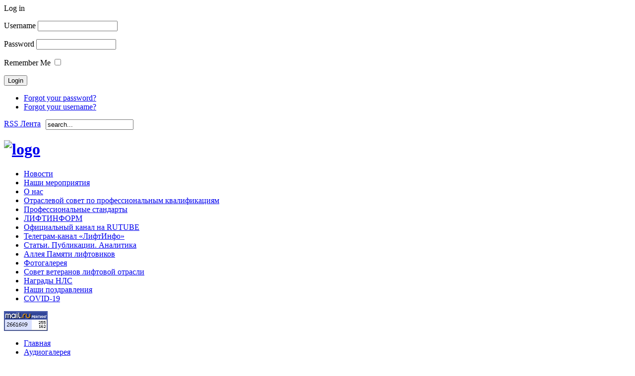

--- FILE ---
content_type: text/html; charset=utf-8
request_url: https://lift.ru/index.php/en/ourgratz/3327-s-yubileem.html
body_size: 5444
content:
<!DOCTYPE html PUBLIC "-//W3C//DTD XHTML 1.0 Transitional//EN" "http://www.w3.org/TR/xhtml1/DTD/xhtml1-transitional.dtd">
<html xmlns="http://www.w3.org/1999/xhtml" xml:lang="en-gb" lang="en-gb" >
<head>
<meta http-equiv="X-UA-Compatible" content="IE=EmulateIE7" />

<title>НЛС - Национальный Лифтовый Союз, +7 (499) 753-00-92 </title>
<meta name="description" content="НЛС - Национальный Лифтовый Союз">
<meta name="title" content="НЛС - Национальный Лифтовый Союз">
<meta name="robots" content="index,follow">


  <base href="https://lift.ru/index.php/ourgratz/3327-s-yubileem.html" />
  <meta http-equiv="content-type" content="text/html; charset=utf-8" />
  <meta name="robots" content="index, follow" />
  <meta name="keywords" content="" />
  <meta name="title" content="Поздравляем с юбилеем!" />
  <meta name="author" content="adyakov" />
  <meta name="description" content="" />
  <meta name="generator" content="Joomla! 1.5 - Open Source Content Management" />
  <title>Поздравляем с юбилеем!</title>
  <link href="/templates/lift/favicon.ico" rel="shortcut icon" type="image/x-icon" />
  <link href="/index.php/en/component/ninjarsssyndicator/?feed_id=1&amp;format=raw" rel="alternate" type="application/rss+xml" title="RSS Лента" />
  <script type="text/javascript" src="/plugins/system/cdscriptegrator/libraries/jquery/js/jquery-1.4.4.min.js"></script>
  <script type="text/javascript" src="/plugins/system/cdscriptegrator/libraries/jquery/js/jquery-noconflict.js"></script>
  <script type="text/javascript" src="/media/system/js/mootools.js"></script>
  <script type="text/javascript" src="/media/system/js/caption.js"></script>

<link rel="stylesheet" href="/templates/lift/css/style.css" type="text/css" />
<script type="text/javascript" src="/templates/lift/scripts/jquery-1.4.4.min.js"></script>
<script type="text/javascript" src="/templates/lift/scripts/jquery.cookie.js"></script>
<script type="text/javascript" src="/templates/lift/scripts/scripts.js"></script>


</head>

<body>
<div id="wrapper">
	<div id="page">
		<!-- start header --> 
		<div class="header row">
			<div class="inner">
				<div class="top_section">
					<div class="alignleft">												
						<form action="/index.php/en/ourgratz.html" method="post" name="login" id="form-login" >
			<span class="open_login_form">Log in</span>
		<div class="login_box">
		<p id="form-login-username">
			<label for="modlgn_username">Username</label>
			<input id="modlgn_username" type="text" name="username" class="inputbox" alt="username" size="18" />
		</p>
		<p id="form-login-password">
			<label for="modlgn_passwd">Password</label>
			<input id="modlgn_passwd" type="password" name="passwd" class="inputbox" size="18" alt="password" />
		</p>
				<p id="form-login-remember">
			<label for="modlgn_remember">Remember Me</label>
			<input id="modlgn_remember" type="checkbox" name="remember" class="inputbox" value="yes" alt="Remember Me" />
		</p>
				<p><input type="submit" name="Submit" class="button" value="Login" /></p>
		<ul>
			<li>
				<a href="/index.php/en/component/user/reset.html">
				Forgot your password?</a>
			</li>
			<li>
				<a href="/index.php/en/component/user/remind.html">
				Forgot your username?</a>
			</li>
					</ul>
		
		<input type="hidden" name="option" value="com_user" />
		<input type="hidden" name="task" value="login" />
		<input type="hidden" name="return" value="L2luZGV4LnBocC9vdXJncmF0ei8zMzI3LXMteXViaWxlZW0uaHRtbD9sYW5nPWVu" />
		<input type="hidden" name="7efe21b955f01f3b475c6022286ecd93" value="1" />	</div>
</form>
<div style="text-align:left" class="ninjarss-">
        <div style="text-align:left;float:left;padding-right:10px;">
								            	<a href="/index.php/en/component/ninjarsssyndicator/?feed_id=1&amp;format=raw">RSS Лента</a>            			  
		    </div>
</div>
								
					</div>
					<div class="alignright">	
						<form action="index.php" method="post">
	<div class="search">
		<input name="searchword" id="mod_search_searchword" maxlength="20" alt="Search" class="inputbox" type="text" size="20" value="search..."  onblur="if(this.value=='') this.value='search...';" onfocus="if(this.value=='search...') this.value='';" />	</div>
	<input type="hidden" name="task"   value="search" />
	<input type="hidden" name="option" value="com_search" />
	<input type="hidden" name="Itemid" value="42" />
</form>		
					</div>					
				</div>


<!-- Facebook.com, vk.com, twitter.com -->
<!-- <a href="http://www.facebook.com/pages/Национальный-Лифтовый-Союз/155960907883180"><img border=0 src="http:///lift.ru/templates/lift/images/facebook.png" alt="На главную" title="Перейти на главную страницу блога"/></a>

	 
<a href="https://twitter.com/Liftovyi_soyuz"><img border=0 src="http:///lift.ru/templates/lift/images/twitter.png" alt="На главную" title="Перейти на главную страницу блога"/></a>
<a href="http://vk.com/liftovyi_soyuz"><img border=0 src="http:///lift.ru/templates/lift/images/vkontakte.png" alt="На главную" title="Перейти на главную страницу блога"/></a> -->


				<h1 class="logo">						
					<a href="/" title="Поздравляем с юбилеем!">
						<img src="/templates/lift/images/logo.png" alt="logo" />					
					</a>			
				</h1>					
			</div>
		</div>		
<!--<div id="google_translate_element"></div><script type="text/javascript">
function googleTranslateElementInit() {
  new google.translate.TranslateElement({pageLanguage: 'ru', layout: google.translate.TranslateElement.InlineLayout.SIMPLE}, 'google_translate_element');
}
</script><script type="text/javascript" src="//translate.google.com/translate_a/element.js?cb=googleTranslateElementInit"></script>
-->		

		<!-- start container -->	
		<div class="container row">	

			<div class="inner">
				<!-- start sidebar -->
				<div class="sidebar">
										<div class="moduletable">
						<div class="left_menu_top"></div>
						<div class="left_menu">	
						
									<div class="moduletable">
					<ul class="menu"><li class="first item8"><a href="http://lift.ru/index.php/en/news.html"><span>Новости</span></a></li><li class="item41"><a href="/index.php/en/ourworks.html"><span>Наши мероприятия</span></a></li><li class="item9"><a href="/index.php/en/about.html"><span>O нас</span></a></li><li class="item64"><a href="http://sovetlift.ru/"><span>Отраслевой совет по профессиональным квалификациям</span></a></li><li class="item60"><a href="http://sovetlift.ru/wp-content/uploads/2022/07/%D0%A0%D0%B5%D0%B5%D1%81%D1%82%D1%80-%D0%9F%D0%A1.pdf" target="_blank"><span>Профессиональные стандарты</span></a></li><li class="item13"><a href="http://www.liftinform.ru/"><span>ЛИФТИНФОРМ</span></a></li><li class="item71"><a href="https://rutube.ru/channel/43478633/"><span>Официальный канал на RUTUBE</span></a></li><li class="item74"><a href="/index.php/en/telegram.html"><span>Телеграм-канал «ЛифтИнфо»</span></a></li><li class="item68"><a href="http://lift.ru/index.php/en/spa.html"><span>Статьи. Публикации. Аналитика</span></a></li><li class="item70"><a href="/index.php/en/alleya.html"><span>Аллея Памяти лифтовиков</span></a></li><li class="item14"><a href="/index.php/en/gallery.html"><span>Фотогалерея</span></a></li><li class="item53"><a href="/index.php/en/sovet-veteranov.html"><span>Совет ветеранов лифтовой  отрасли</span></a></li><li class="item55"><a href="/index.php/en/nagradi.html"><span>Награды НЛС</span></a></li><li class="active item42"><a href="/index.php/en/ourgratz.html"><span>Наши поздравления</span></a></li><li class="last item69"><a href="/index.php/en/covid-19.html"><span>COVID-19</span></a></li></ul>		</div>
		
						</div>

						<div class="left_menu_bottom"></div>
						<div class="clear"></div>	
					</div>
												<div class="moduletable">
					<!--Rating@Mail.ru counter-->
<script type="text/javascript">// <![CDATA[
d=document;var a='';a+=';r='+escape(d.referrer);js=10;
// ]]></script>
<script type="text/javascript">// <![CDATA[
a+=';j='+navigator.javaEnabled();js=11;
// ]]></script>
<script type="text/javascript">// <![CDATA[
s=screen;a+=';s='+s.width+'*'+s.height;
a+=';d='+(s.colorDepth?s.colorDepth:s.pixelDepth);js=12;
// ]]></script>
<script type="text/javascript">// <![CDATA[
js=13;
// ]]></script>
<script type="text/javascript">// <![CDATA[
d.write('<a href="http://top.mail.ru/jump?from=1558196" mce_href="http://top.mail.ru/jump?from=1558196" target="_top">'+
'<img src="http://d6.cc.b7.a1.top.mail.ru/counter?id=1558196;t=130;js='+js+
a+';rand='+Math.random()+'" mce_src="http://d6.cc.b7.a1.top.mail.ru/counter?id=1558196;t=130;js='+js+
a+';rand='+Math.random()+'" alt="Рейтинг@Mail.ru" border="0" '+
'height="40" width="88"><\/a>');if(11<js)d.write('<'+'!-- ');
// ]]></script>
<p><noscript><a target="_top" href="http://top.mail.ru/jump?from=1558196">
<img src="http://d6.cc.b7.a1.top.mail.ru/counter?js=na;id=1558196;t=130" 
height="40" width="88" border="0" alt="Рейтинг@Mail.ru"></a></noscript></p>
<script type="text/javascript">// <![CDATA[
if(11<js)d.write('--'+'>');
// ]]></script>
<!--// Rating@Mail.ru counter-->		</div>
		
				</div>
				
<head>
<title>?????? ????????? ???????</title>
<script type="text/javascript">

function newYearIn()
{
        var now = new Date();
        var newYear = new Date("4,8,2015,00:30:15");
        var totalRemains = (newYear.getTime()-now.getTime());
        if (totalRemains>1)
        {
                var RemainsSec=(parseInt(totalRemains/1000));
                var RemainsFullDays=(parseInt(RemainsSec/(24*60*60)));
                var secInLastDay=RemainsSec-RemainsFullDays*24*3600;
                var RemainsFullHours=(parseInt(secInLastDay/3600));
                if (RemainsFullHours<10){RemainsFullHours="0"+RemainsFullHours};
                var secInLastHour=secInLastDay-RemainsFullHours*3600;
                var RemainsMinutes=(parseInt(secInLastHour/60));
                if (RemainsMinutes<10){RemainsMinutes="0"+RemainsMinutes};
                var lastSec=secInLastHour-RemainsMinutes*60;
                if (lastSec<10){lastSec="0"+lastSec};
        var mcend = Date.parse("4,16,2013, 00:30:15");
                var mcnow = now.getTime();
                var mc = ((mcend-mcnow)/10).toFixed(0).substr(8);
                document.getElementById('newyear').innerHTML = '<p><b><font color="red"><font size="3"><center><span style="background-color: #FFF;"> До начала работы V Всероссийского съезда лифтовиков осталось: '+RemainsFullDays+"  дней. "+RemainsFullHours+":"+RemainsMinutes+":"+lastSec+"</span></font></center></b></p>";
                setTimeout("newYearIn()",10);
        }
        else {document.getElementById("newyear").innerHTML = "";}
}
</script>
</head>
<body onload="newYearIn();">
<div id="newyear"></div>
</body>



				<!-- start main_area -->				
				<div class="main_area">					
							<div class="moduletable top_menu">
					<ul class="menu"><li class="first item1"><a href="https://lift.ru/"><span>Главная</span></a></li><li class="item3"><a href="/index.php/en/on-line.html"><span>Аудиогалерея</span></a></li><li class="item54"><a href="/index.php/en/video.html"><span>Видеогалерея</span></a></li><li class="item5"><a href="/index.php/en/contacts.html"><span>Контакты</span></a></li><li class="last item44"><a href="/index.php/en/rukovodit.html"><span>_</span></a></li></ul>		</div>
	
					<div class="content row">
						<div class="content_top row">
														<div class="running_line">
																<span class="breadcrumbs pathway">
<a href="https://lift.ru/" class="pathway">Главная</a> <img src="/images/M_images/arrow.png" alt=""  /> <a href="/index.php/en/ourgratz.html" class="pathway">Наши поздравления</a> <img src="/images/M_images/arrow.png" alt=""  /> Поздравляем с юбилеем!</span>
	
								<div class="clear"></div>
							</div>
													</div>

						<div class="inner">
							
							
<h2 class="contentheading">
		<a href="/index.php/en/ourgratz/3327-s-yubileem.html" class="contentpagetitle">
		Поздравляем с юбилеем!	</a>
	</h2>


<div class="article-tools">
	<div class="article-meta">
	
	
			<div class="buttonheading">
								<span>
			<a href="/index.php/en/component/mailto/?tmpl=component&amp;link=aHR0cHM6Ly9saWZ0LnJ1L2luZGV4LnBocC9lbi9vdXJncmF0ei8zMzI3LXMteXViaWxlZW0uaHRtbA%3D%3D" title="E-mail" onclick="window.open(this.href,'win2','width=400,height=350,menubar=yes,resizable=yes'); return false;">&nbsp;E-mail</a>			</span>
			
						<span>
			<a href="/index.php/en/ourgratz/3327-s-yubileem.html?tmpl=component&amp;print=1&amp;layout=default&amp;page=" title="Print" onclick="window.open(this.href,'win2','status=no,toolbar=no,scrollbars=yes,titlebar=no,menubar=no,resizable=yes,width=640,height=480,directories=no,location=no'); return false;" rel="nofollow">|&nbsp;Print&nbsp;|</a>			</span>
			
						</div>
		
	</div>

	</div>


<div class="article-content">
		<p><img src="/images/stories/baev.jpg" border="0" width="150" height="125" style="float: left; border: 0;" /></p>
<p><strong>Искренне поздравляем Ярославцева Юрия Васильевича, генерального директора ООО ИТЦ "Лифт", с 65-летнием!</strong></p>
			<table align="center" class="pagenav">
			<tr>
				<th class="pagenav_prev">
					<a href="/index.php/en/ourgratz/3360-s-yubileem.html">&lt; Prev</a>
				</th>
				<td width="50">
					&nbsp;
				</td>
				<th class="pagenav_next">
					<a href="/index.php/en/ourgratz/3358-s-yubileem.html">Next &gt;</a>
				</th>
			</tr>
			</table>	<div class="clear"></div>
</div>

	<span class="modifydate">
		Last Updated on Monday, 24 July 2017 10:27	</span>

<span class="article_separator">&nbsp;</span>
								
							<div class="clear"></div>	
						</div>
						<div class="content_bottom row"></div>
					</div>
				</div>		
				<div class="clear"></div>			
			</div>
		</div>
		<div class="container_ftr"></div>
		<div class="clear"></div>
	</div>
	<!-- end of page -->	
</div>	
<!-- start footer -->


<div id="footer" class="row">
	<div class="inner">
		<div class="main_area">
					<div class="moduletable">
					<ul class="menu"><li class="first item1"><a href="https://lift.ru/"><span>Главная</span></a></li><li class="item3"><a href="/index.php/en/on-line.html"><span>Аудиогалерея</span></a></li><li class="item54"><a href="/index.php/en/video.html"><span>Видеогалерея</span></a></li><li class="item5"><a href="/index.php/en/contacts.html"><span>Контакты</span></a></li><li class="last item44"><a href="/index.php/en/rukovodit.html"><span>_</span></a></li></ul>		</div>
			<div class="moduletable">
					<p class="copyright">© Официальный сайт НЛС c <span style="font-size: 12.16px;">2011</span><span style="font-size: 12.16px;"> года</span></p>		</div>
					
		</div>		
	</div>
		
</div>
<p><center>Перепечатка материалов официального сайта возможна при условии сохранения всех ссылок внутри текста и
<br><center>наличии активной и индексируемой ссылки на lift.ru как источник</center></p>
<!-- Yandex.Metrika counter -->
<script type="text/javascript">
(function (d, w, c) {
    (w[c] = w[c] || []).push(function() {
        try {
            w.yaCounter18029239 = new Ya.Metrika({id:18029239,
                    webvisor:true,
                    clickmap:true,
                    trackLinks:true,
                    accurateTrackBounce:true});
        } catch(e) { }
    });

    var n = d.getElementsByTagName("script")[0],
        s = d.createElement("script"),
        f = function () { n.parentNode.insertBefore(s, n); };
    s.type = "text/javascript";
    s.async = true;
    s.src = (d.location.protocol == "https:" ? "https:" : "http:") + "//mc.yandex.ru/metrika/watch.js";

    if (w.opera == "[object Opera]") {
        d.addEventListener("DOMContentLoaded", f, false);
    } else { f(); }
})(document, window, "yandex_metrika_callbacks");
</script>
<noscript><div><img src="//mc.yandex.ru/watch/18029239" style="position:absolute; left:-9999px;" alt="" /></div></noscript>
<!-- /Yandex.Metrika counter -->
		


</body>
</html>